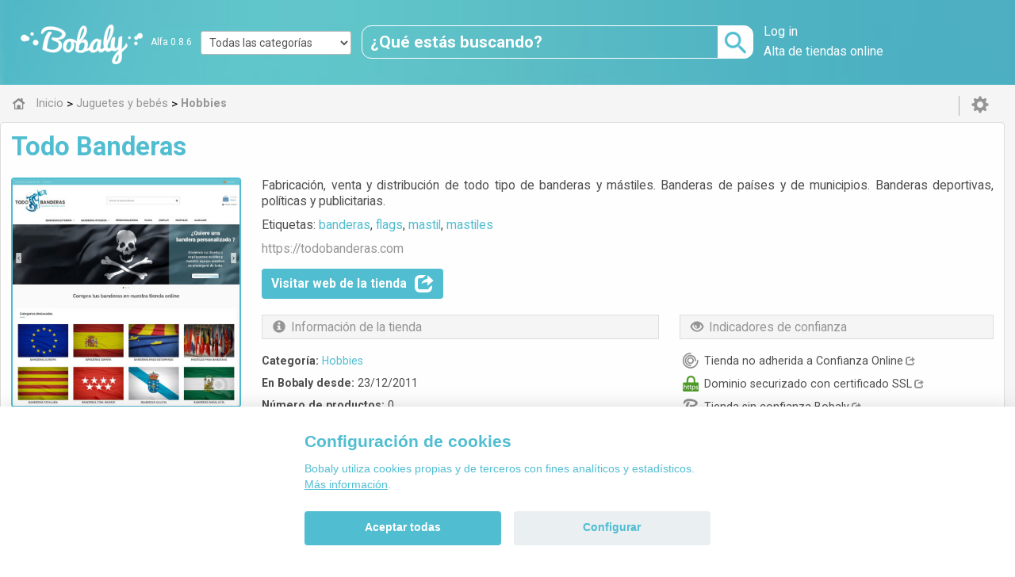

--- FILE ---
content_type: text/html; charset=UTF-8
request_url: https://bobaly.es/tienda/todo-banderas-7228.html
body_size: 7247
content:
<!DOCTYPE html>
<html xmlns="http://www.w3.org/1999/xhtml" lang="es" xml:lang="es">
<head>
    <!-- Global Site Tag (gtag.js) - Google Analytics -->
<script async type="text/plain" src="https://www.googletagmanager.com/gtag/js?id=UA-41063165-2" data-cookiecategory="analytics"></script>
<script>
  window.dataLayer = window.dataLayer || [];
  function gtag(){dataLayer.push(arguments)};
  gtag('js', new Date());
  gtag('config', 'UA-41063165-2');
</script>
	<meta charset="utf-8">
			<title>Todo Banderas  | Bobaly</title>
    
<meta name="description" content="Fabricaci&oacute;n, venta y distribuci&oacute;n de todo tipo de banderas y m&aacute;stiles. Banderas de pa&iacute;ses y de municipios. Banderas deportivas, pol&iacute;ticas y publicitarias.">

 	<meta property="og:type" content="website" />
    <meta property="og:title" content="Todo Banderas" />
    <meta property="og:url" content="https://bobaly.es/tienda/todo-banderas-7228.html" />
	<meta property="og:description" content="Fabricación, venta y distribución de todo tipo de banderas y mástiles. Banderas de países y de municipios. Banderas deportivas, políticas y publicitarias." />
	<meta property="og:image" content="https://bobaly.es/screenshots/shop-7228-xl.jpg" />
    
	<meta property="fb:app_id" content="243163576337947"/>

 
 

	<link rel="canonical" href="https://bobaly.es/tienda/todo-banderas-7228.html">


<link href="https://bobaly.es/apple-touch-icon.png" rel="apple-touch-icon" />
<link href="https://bobaly.es/icon-hires.png" rel="icon" sizes="192x192" />
<link href="https://bobaly.es/icon-normal.png" rel="icon" sizes="128x128" />
<link rel="shortcut icon" type="image/png" href="https://bobaly.es/favicon.ico"/>

<link href="https://fonts.googleapis.com/css?family=Roboto:400,700,900" rel="stylesheet">

<link media="all" type="text/css" rel="stylesheet" href="https://bobaly.es/css/BStyle.css">

<link media="all" type="text/css" rel="stylesheet" href="https://bobaly.es/css/responsive.css">

<link media="all" type="text/css" rel="stylesheet" href="https://bobaly.es/css/cookieconsent.css">


<script src="https://bobaly.es/js/jquery.js"></script>

    <meta name="viewport" content="initial-scale=1.0, maximum-scale=1.0, user-scalable=no" />
</head>
<body>
    <header>
    	<div class="row">
            <div class="col-4-20">
                            <div id="logo">
                	<a href="https://bobaly.es"></a>
                    <a class="changelog" href="/changelog">Alfa 0.8.6</a>
                </div>
                        </div>
            <div class="col-3-20">
            	<select class="select_cats" id="select_cats" name="select_cats"><option value="/">Todas las categor&iacute;as</option><option value="/deportes-aire-libre?page=1">Deportes y aire libre</option><option value="/hogar-bricolaje">Hogar y bricolaje</option><option value="/informatica-electronica?page=1">Inform&aacute;tica y electr&oacute;nica</option><option value="/juguetes-bebes">Juguetes y beb&eacute;s</option><option value="/moda-complementos">Moda y complementos</option><option value="/motor">Motor</option><option value="/ocio-cultura?page=1">Ocio y cultura</option><option value="/profesionales-empresas">Profesionales y empresas</option><option value="/regalos-flores?page=1">Regalos y flores</option><option value="/supermercado-salud-belleza?page=1">Supermercado, salud y belleza</option></select>
<script>
	$('#select_cats').on('change',function() {
            window.location.href = $(this).val();
      });
</script>            </div>
            <div class="col-8-20">
                <div class="search">
                    <form id="buscador" action="#" method="POST">
    <input id="searchbox" name="busqueda" placeholder="¿Qué estás buscando?" type="search" value="" maxlength="100" required>
    <input id="searchbutton" class="sprites" value="" type="submit" onClick="return Buscar();">
</form>

<script>
	function Buscar() {
		// Allow spanish accents
		var texto = document.getElementById('searchbox').value.trim();
		texto = texto.substring(0,Math.min(texto.length, 100));
		texto = texto.replace(/[`~!@#$%^&*()_|+\-=?;:'",.<>\{\}\[\]\\\/]/gi, ' ');
		texto = texto.replace(/ /g, '-');
		texto = texto.replace(/-+/g, '-');
		texto = texto.replace(/[ÀÂÃÄÅ]/g,"A");
		texto = texto.replace(/[àâãäå]/g,"a");
		texto = texto.replace(/[ÈÊË]/g,"E");
		texto = texto.replace(/[èêë]/g,"e");
		texto = texto.replace(/[ÎÌÏ]/g,"I");
		texto = texto.replace(/[ìïî]/g,"i");
		texto = texto.replace(/[ÔÒÖ]/g,"O");
		texto = texto.replace(/[òöô]/g,"o");
		texto = texto.replace(/[ÛÙÜ]/g,"U");
		texto = texto.replace(/[ùüû]/g,"u");
		texto = encodeURIComponent(texto);
		
		if (texto != null && texto != "" && texto != " ") {
			document.getElementById('buscador').action = window.location.origin+'/buscar/?keywords='+texto;
			document.getElementById("buscador").submit();
		}
	}
</script>                </div>
                <div class="mobilecats">
                     <div class="container">
    <a href="/categorias">
    	<div class="menu-hamburger">
        	<span></span>
            <span></span>
            <span></span>
        </div>
        Todas las categorías
    </a>
</div>

                </div>
        	</div> 
            <div class="col-5-20">
            	<div id="entry">
                    <div class="d">
    	<a href="/login">Log in</a>
    </div>
	<!--div class="d">
    <a href="#">Regístrate</a>
</div-->
<div class="d">
    <a href="/alta-tienda-online">Alta de tiendas online</a>
</div>
                </div> 
            </div>       
    	</div>
    </header>
        <div id="ww2">
           <div id="body">
				<nav class="subnav">
                    <div class="container">
                        <ul itemscope itemtype="http://schema.org/BreadcrumbList">
	
    <li itemprop="itemListElement" itemscope itemtype="http://schema.org/ListItem">
        <a class="sprites home" href="/" itemscope itemtype="http://schema.org/Thing" itemprop="item" id="/">
        	<span itemprop="name">Inicio</span>
        </a>
        <meta itemprop="position" content="1" />
    </li>
                    <li itemprop="itemListElement" itemscope itemtype="http://schema.org/ListItem">
        	<span>></span>
                        <a href="/juguetes-bebes" itemscope itemtype="http://schema.org/Thing" itemprop="item" id="/juguetes-bebes">							
                <span itemprop="name">Juguetes y bebés</span>
            </a>
                        <meta itemprop="position" content="2" />
        </li>
                        <li itemprop="itemListElement" itemscope itemtype="http://schema.org/ListItem">
            <span>></span>
                        <a class="current" href="/hobbies?page=1" itemscope itemtype="http://schema.org/Thing" itemprop="item" id="/hobbies?page=1">
                <span itemprop="name"><strong>Hobbies</strong></span>
            </a>
                        <meta itemprop="position" content="3" />
        </li>
                                        	 
</ul>                        <div class="d">
	<a class="glyphicon glyphicon-cog" title="Log in" href="/login"></a>
</div>
                    </div>
                </nav>
                
<div class="row view-store">
	<div class="borderbox">
        <div class="row vpb-img-reduced" id="view-store">
            <div class="col-xs-12 col-lg-12 vpb-title">
                <div class="box">
                    <h1>Todo Banderas</h1>
                </div>
            </div>
            <div class="col-xs-12 col-md-4 col-lg-3 vpb-img">
                <div class="box">
                    <div class="prodimg">
                        <!--div class="segui">
                        <span class="sprites heart"></span>
                        <span class="sprites blackheart"></span>
                        <span class="sprites coment"></span>
                        </div-->
                                                	<img id="vpb-img" src="/screenshots/shop-7228-l.jpg" alt="Todo Banderas" width="400" height="400" />
                                                <a class="glyphicon glyphicon-zoom-in" id="zoom-in" onclick="zoomIn();"> </a>
                        <a class="glyphicon glyphicon-remove" id="zoom-out" onclick="zoomOut();"> </a>
                    </div>
                                        <div id="prodimgadic">
                        <a class="glyphicon glyphicon-chevron-left" onclick="previousImage()"></a>
                                                <a id="img-screenshot" onclick="selectImage(this,'screenshot')"><img src="/screenshots/shop-7228-s.jpg" alt="Todo Banderas" width="70" height="70" /></a>
                        <a class="glyphicon glyphicon-chevron-right" onclick="nextImage()"></a>
                    </div>
                                    </div>         
            </div>
            <div class="col-xs-12 col-md-8 col-lg-9 vpb-info1">
                <div class="box">
                	
                    <p id="description">Fabricación, venta y distribución de todo tipo de banderas y mástiles. Banderas de países y de municipios. Banderas deportivas, políticas y publicitarias.
                    	                  	
                     </p>
                     <br /><br />
                     <p id="keywords">Etiquetas: <a rel="noindex,nofollow" href="/buscar/?keywords=banderas">banderas</a>, <a rel="noindex,nofollow" href="/buscar/?keywords=flags">flags</a>, <a rel="noindex,nofollow" href="/buscar/?keywords=mastil">mastil</a>, <a rel="noindex,nofollow" href="/buscar/?keywords=mastiles">mastiles</a></p>
                     <br /><br />
                     <p id="shopurl"><span class="pred0m">https://</span>todobanderas.com</p>
                     <br />
                     <button class="lbutton visitar" codigo="L2dvdG8vdGlkLzcyMjg=" target="_blank" rel="nofollow" type="0">Visitar web de la tienda<span class="glyphicon glyphicon-share" aria-hidden="true"></span></button>      
                </div>         
            </div>   
            <div class="col-xs-12 col-md-8 col-lg-4 vpb-indicators">
                <div class="box">
                    <span class="vpbname"><span class="glyphicon glyphicon-eye-open"></span><h2>Indicadores de confianza</h2></span>
                    <div>
                        <ul>
                                                            <li><span class="sprites confi"></span>Tienda no adherida a Confianza Online<a href="https://centrored-marketing.com/blog/confianza-online"><span class="glyphicon glyphicon-share" aria-hidden="true"></span></a></li>
                                                                                        <li><span class="sprites https on"></span>Dominio securizado con certificado SSL<a href="https://www.ssllabs.com/ssltest/analyze.html?d=todobanderas.com/es/&latest"><span class="glyphicon glyphicon-share" aria-hidden="true"></span></a></li>
                                                        <!-- BORRAR CUANDO SE HAGA VIEW_SHOP. VOVLER A PONER JUNTO A OPINIONES <li><span class="sprites review on"></span>Valoración de 4 sobre 5</li> -->
                                                            <li><span class="sprites bobaly"></span>Tienda sin confianza Bobaly<a href="/sello-bobaly"><span class="glyphicon glyphicon-share" aria-hidden="true"></span></a></li>
                                                    </ul>       
                    </div>
                </div>         
            </div>
            <div class="col-xs-12 col-md-8 col-lg-5 vpb-data">
                <div class="box">
                    <span class="vpbname"><span class="glyphicon glyphicon-info-sign"></span><h2>Información de la tienda</h2></span>
                    <div>
                        <ul id="vpb-img-info">
                            <li><b>Categoría:</b> <a href="/hobbies?page=1">Hobbies</a></li>
                             <li><b>En Bobaly desde:</b> 23/12/2011</li>
                             <li><b>Número de productos:</b> 0</li>
                       		 <li><b>Visitas desde Bobaly:</b> 391</li>
                     	</ul>
                    </div>
                </div>         
            </div>
                                        	</div>
    </div>
</div>

<script type="text/javascript" src="https://www.gstatic.com/charts/loader.js"></script>
<script type="text/javascript">
	var pagination = 12;
	var shopId = "7228";
	var catId = 0;
	var numProds = 0;

  google.charts.load('current', {'packages':['treemap']});
  google.charts.setOnLoadCallback(drawChart);
  function drawChart() {
		var data = google.visualization.arrayToDataTable([["Categoria","Padre","Num productos","Num productos","Id","Num productos rama"],["Explora los productos de las categorías",null,0,0,0,0]]);
		var tree = new google.visualization.TreeMap(document.getElementById('chart_div'));

		drawTree();
		updateProductsList();
  		google.visualization.events.addListener(tree, 'select', showShopProducts);
		google.visualization.events.addListener(tree, 'rollup', showShopProducts2);
		
		window.addEventListener('resize', drawTree);
		
		function drawTree() {
			tree.draw(data, {
				  minColor: '#C3EFF7',
				  midColor: '#a7e8f4',
				  maxColor: '#8BE0F0',
				  highlightOnMouseOver: true,
				  minHighlightColor: '#b4ebf5',
				  midHighlightColor: '#98e4f2',
				  maxHighlightColor: '#7cdcee',
				  headerHeight: 0,
				  headerColor: '#50bdd1',
				  fontColor: '#242424',
				  fontSize: 18,
				  showScale: false,
				  showTooltips: true,
				  generateTooltip: showFullTooltip
			});
		}
		
		function showFullTooltip(row, size, value) {
			return '<div style="background:#F2F2F2; padding:10px; border-style:solid;">' +
				   '<span ><b>' + data.getFormattedValue(row, 0).replace(')',' productos)') +'</b> ' +
				   '</span></div>';
		}
		
		function showShopProducts() {
			selectedItem = tree.getSelection()[0];
			if (selectedItem) {
				// Actualizar breadcrumbs del treemap
				catId = data.getValue(selectedItem.row, 4);
				var catText = data.getFormattedValue(selectedItem.row, 0);
				catText = catText.substr(0, catText.lastIndexOf(' '));
				if(parseInt(data.getFormattedValue(selectedItem.row, 5)) > 0) {
					if(!$("#treemap_path").text().endsWith(catText))
						$("#treemap_path").append(' > '+catText);
				} else {
					$("#treemap_path").text('Todas las categorías');
				}
				// Actualizar número de productos
				if(parseInt(data.getFormattedValue(selectedItem.row, 5)) > 0) {
					numProds = data.getFormattedValue(selectedItem.row, 5);
					$("#numProductosCategoria").html(numProds+' productos en '+catText);
				} else {
					numProds = "0";
					$("#numProductosCategoria").html(numProds+' productos en todas las categorías');
				}
				
				// Actualizar productos
				updateProductsList();
			}
		}
		
		function showShopProducts2() {
			$("#treemap_path").text($("#treemap_path").text().substr(0, $("#treemap_path").text().lastIndexOf('>')));
			$("#treemap_path").text($("#treemap_path").text().substr(0, $("#treemap_path").text().lastIndexOf('>')));
		}
		
		document.getElementById ("goBackButton").addEventListener ("click", goBack, false);
		function goBack() {
			tree.goUpAndDraw();
			showShopProducts();
		}

  }
  
	function zoomIn() {
		$("#view-store").addClass('vpb-img-expanded').removeClass('vpb-img-reduced');
		var image_xl = $("#vpb-img").attr('src');
		image_xl = image_xl.replace("-l.jpg","-xl.jpg");
		$("#vpb-img").attr("src", image_xl).attr('width', 800).attr('height', 800);
	}
	function zoomOut() {
		$("#view-store").addClass('vpb-img-reduced').removeClass('vpb-img-expanded');
		var image = $("#vpb-img").attr('src');
		image = image.replace("-xl.jpg","-l.jpg");
		$("#vpb-img").attr("src", image).attr('width', 400).attr('height', 400);
	}
	function selectImage(elem,num) {
		if($(elem).find('img').attr('src').includes('no_image')) {return;}
		$("#prodimgadic>a").removeClass('piadselected');
		$(elem).addClass('piadselected');
		var image = $("#vpb-img").attr('src');
		
		if(num == 'screenshot') {
			image = ('/screenshots/shop-7228-l.jpg');
		}
		if(num =='logo') {
			image = ('/img/no_image.png');
		}
		
		if($("#vpb-img").attr('width') == 800) {
			image = image.replace("-l.jpg","-xl.jpg");
		}
		
		$("#vpb-img").attr('src', image);
	}
	function previousImage() {
		var image = $("#vpb-img").attr('src');
		if('/img/no_image.png'.includes('img/no_image.png') !== false) {
		} else if(image.includes('upload')) {
			image = ('/screenshots/shop-7228-l.jpg').replace("-l.jpg","-xl.jpg");
			$("#img-logo").removeClass('piadselected');
			$("#img-screenshot").addClass('piadselected');
		} else if(image.includes('screenshot')) {
			image = ('/img/no_image.png').replace("-l.jpg","-xl.jpg");
			$("#img-screenshot").removeClass('piadselected');
			$("#img-logo").addClass('piadselected');
		}
		$("#vpb-img").attr('src', image);
	}
	function nextImage() {
		var image = $("#vpb-img").attr('src');
		if('/img/no_image.png'.includes('img/no_image.png') !== false) {
		} else if(image.includes('upload')) {
			image = ('/screenshots/shop-7228-l.jpg').replace("-l.jpg","-xl.jpg");
			$("#img-logo").removeClass('piadselected');
			$("#img-screenshot").addClass('piadselected');
		} else if(image.includes('screenshot')) {
			image = ('/img/no_image.png').replace("-l.jpg","-xl.jpg");
			$("#img-screenshot").removeClass('piadselected');
			$("#img-logo").addClass('piadselected');
		}
		$("#vpb-img").attr('src', image);
	}
	
	$('.visitar').each(function(i, obj) {
		$(this).click( function() {	
			var type = $(this).attr('type');
			if (type > 0) {
				gtag('event', 'test', {'event_category': 'Click en enlace saliente', 'event_action': 'Click en tienda con campaña', 'event_label': 'Click en enlace saliente de tienda con campaña', 'value': type});
			} else {
				gtag('event', 'test', {'event_category': 'Click en enlace saliente', 'event_action': 'Click en tienda sin campaña', 'event_label': 'Click en enlace saliente de tienda sin campaña', 'value': type});
			}
			if($(this).attr("codigo")) {
				window.open(unescape(decodeURIComponent(window.atob($(this).attr("codigo")))),'_blank');
			}
		});
	});
	
	$('.items-pagination').click(function() {
		pagination = this.id.split('-')[1];
		updateProductsList();
    });
	
	function updateProductsList(deletePrevious=true) {
		var skip = deletePrevious?0:$('#shop_products li').length;
		var timeout = deletePrevious?300:0;
		$("#loading").show();
		
		$.ajax({
			type :"GET",
			async: false,
			url: "https://bobaly.es/getShopCatProds",
			data: {shopId:shopId, catId:catId, pagination:pagination, order:order, skip:skip},
			success:function(data) {
				if(data && data !="") {
					if(deletePrevious) {
						$("#shop_products").empty();
					}
					setTimeout(function(){
						if(deletePrevious) {
							$("#shop_products").empty();
						}
						$("#loading").hide();
						jQuery.each(data, function(key, value){														
							$("#shop_products").append('<li class=" col-xs-6 col-md-4 col-lg-2">'+
															'<div class="box">'+
																'<a href="'+value[3]+'">'+
																	'<img src="'+value[2]+'" alt="'+value[1]+'" title="'+value[1]+'" width="215" height="215">'+
																	'<p><strong>'+value[1]+'</strong></p>'+
																'</a>'+
															'</div>'+
														'</li>');	
						}); 
						if($('#shop_products li').length == numProds)
							$('#show-more-button').hide();
						else
							$('#show-more-button').show();
					},timeout);
				}
			}
		})
	}

</script>

            </div>
        </div>
    <footer>
	<div class="row" id="copyright">
        <p class="col-xs-12 col-sm-12">
            <small>Copyright &copy; 2026 Bobaly - <a href="/changelog">Alfa 0.8.6</a> - CentroRed Marketing S.L. - Todos los derechos reservados.</small>
        </p>
    </div>
    <div class="row" id="social">
        <p class="col-xs-12 col-sm-12">
            <a href="https://www.facebook.com/BobalySpain" target="_blank" class="sprites facebook"></a>
            <a href="https://twitter.com/Bobaly_es" target="_blank" class="sprites twitter"></a>
        </p>
    </div>
	<div class="container">
        <ul>
            <li class="col-xs-6 col-sm-3">
                <strong>Sobre Bobaly</strong>
                <ul>
                    <li>
                        <a href="/sobre-bobaly#porquebobalydiferente">¿Por qué Bobaly es diferente?</a>
                     </li>
                     <li>
                        <a href="/sobre-bobaly#indicadoresconfianza">Indicadores de confianza</a>
                     </li>
                     <li>
                        <a href="/sobre-bobaly#tiendascentrored">Nuestro pasado: Tiendas CentroRed</a>
                     </li>
                </ul>
            </li>
            <li class="col-xs-6 col-sm-3">
                <strong>Información</strong>
                <ul>
                    <li>
                        <a href="/condiciones-aviso-legal">Condiciones y aviso legal</a>
                     </li>
                     <li>
                        <a href="/politica-privacidad">Política de privacidad</a>
                     </li>
                     <li>
                        <a href="/politica-cookies">Política de cookies</a>
                     </li>
                </ul>
            </li>
            <li class="col-xs-6 col-sm-3">
                <strong>Comerciantes</strong>
                <ul>
                    <li>
                        <a href="/alta-tienda-online">Alta de tiendas online</a>
                    </li>
                    <li>
                        <a href="/condiciones-alta-comerciantes">Condiciones de alta</a>
                    </li>
                    <li>
                        <a href="/sello-bobaly">Sello de confianza Bobaly</a>
                    </li>
                </ul>
            </li>
            <li class="col-xs-6 col-sm-3">
                <strong>Conócenos</strong>
                <ul>
                    <li>
                        <a href="/acerca-bobaly-partners">Acerca de Bobaly Partners</a>
                    </li>
                    <li>
                        <a href="/partner-ecommerce">Partner eCommerce</a>
                    </li>
                    <li>
                        <a href="/contacto">Contacta con nosotros</a>
                    </li>
                </ul>
            </li>
        </ul>
    <div class="row" id="footerlogos">
            <div class="col-xs-12 col-sm-12">
                <a href="https://bobaly.es" class="sprites logo3" title="Bobaly"></a>
                <span class="sprites by"></span>
                <a href="/acerca-bobaly-partners" title="Somos Marketing Online y Comercio electrónico" class="sprites crm"></a>
            </div>
        </div>
    </div>
</footer>    <link media="all" type="text/css" rel="stylesheet" href="https://bobaly.es/css/font-glyphicons-halflings.css">


<script src="https://bobaly.es/js/bootstrap-tab.js"></script>

<script src="https://bobaly.es/js/bootstrap-button.js"></script>


<script src="https://bobaly.es/js/collapse.js"></script>


<script src="https://bobaly.es/js/cookieconsent.js"></script>


<script>
var cc = initCookieConsent();

cc.run({
	autorun : true, 
	delay : 0,
	current_lang : 'es',
	auto_language : false,
	autoclear_cookies : true,
	cookie_expiration : 60,
	theme_css: '/css/cookieconsent.css',
	force_consent: false,
	page_scripts: true,
	
	gui_options: {
        consent_modal : {
            layout : 'bar',               // box/cloud/bar
            position : 'bottom center',     // bottom/top + left/right/center
            transition: 'slide'             // zoom/slide
        },
        settings_modal : {
            layout : 'box',                 // box/bar
            // position : 'left',           // left/right
            transition: 'slide'             // zoom/slide
        }
    },

	languages : {
		'es' : {	
			consent_modal : {
				title :  "Configuración de cookies",
				description :  'Bobaly utiliza cookies propias y de terceros con fines analíticos y estadísticos. <a href="/politica-cookies">Más información</a>.',
				primary_btn: {
					text: 'Aceptar todas',
					role: 'accept_all'				//'accept_selected' or 'accept_all'
				},
				secondary_btn: {
					text : 'Configurar',
					role : 'settings'				//'settings' or 'accept_necessary'
				}
			},
			settings_modal : {
				title : '<div>Configuración de cookies</div>',
				save_settings_btn : "Aceptar seleccionadas",
				accept_all_btn : "Aceptar todas",
				close_btn_label: "Cerrar",
				cookie_table_headers : [
					{col1: "Nombre" }, 
					{col2: "Proveedor" }, 
					{col3: "Caducidad" }, 
					{col4: "Descripción" }, 
					{col5: "Tipo" }
				],
				blocks : [
					{
						title : "Uso de las cookies",
						description: 'En Bobaly utilizamos cookies para ayudar a mejorar nuestros servicios y mejorar su experiencia. Si no acepta las cookies opcionales a continuación, su experiencia puede verse afectada. Si desea obtener más información, lea la <a href="/politica-cookies">Política de cookies</a>.'
					},{
						title : "Necesarias",
						description: 'Las cookies necesarias permiten la funcionalidad principal del sitio web. Sin estas cookies, el sitio web no puede funcionar correctamente.',
						toggle : {
							value : 'necessary',
							enabled : true,
							readonly: true			//cookie categories with readonly=true are all treated as "necessary cookies"
						},
						cookie_table: [
							{
								col1: 'laravel_session',
								col2: 'Laravel',
								col3: '1 hora',
								col4: 'Se utiliza para distinguir anónimamente a los usuarios.' ,
								col5: 'Propia'
							},
							{
								col1: 'cc_cookie',
								col2: 'Bobaly',
								col3: '60 días',
								col4: 'Se utiliza para guardar la configuración de cookies elegida.' ,
								col5: 'Propia'
							}
						]
					},{
						title : "Google Analytics",
						description: 'Un conjunto de cookies para recopilar información e informar sobre las estadísticas de uso del sitio web sin identificar personalmente a los visitantes individuales.',
						toggle : {
							value : 'analytics',
							enabled : true,
							readonly: false
						},
						cookie_table: [
							{
								col1: '_ga',
								col2: 'Google Analytics',
								col3: '2 años',
								col4: 'Se utiliza para distinguir usuarios.' ,
								col5: 'Terceros'
							},
							{
								col1: '_gat',
								col2: 'Google Analytics	',
								col3: '1 día',
								col4: 'Se utiliza para controlar la tasa de peticiones.' ,
								col5: 'Terceros'
							},
							{
								col1: '_gid',
								col2: 'Google Analytics',
								col3: '1 día',
								col4: 'Se utiliza para distinguir usuarios.' ,
								col5: 'Terceros'
							}
						]
					}
				]
			}
		}
	}
});
</script></body>
</html>
